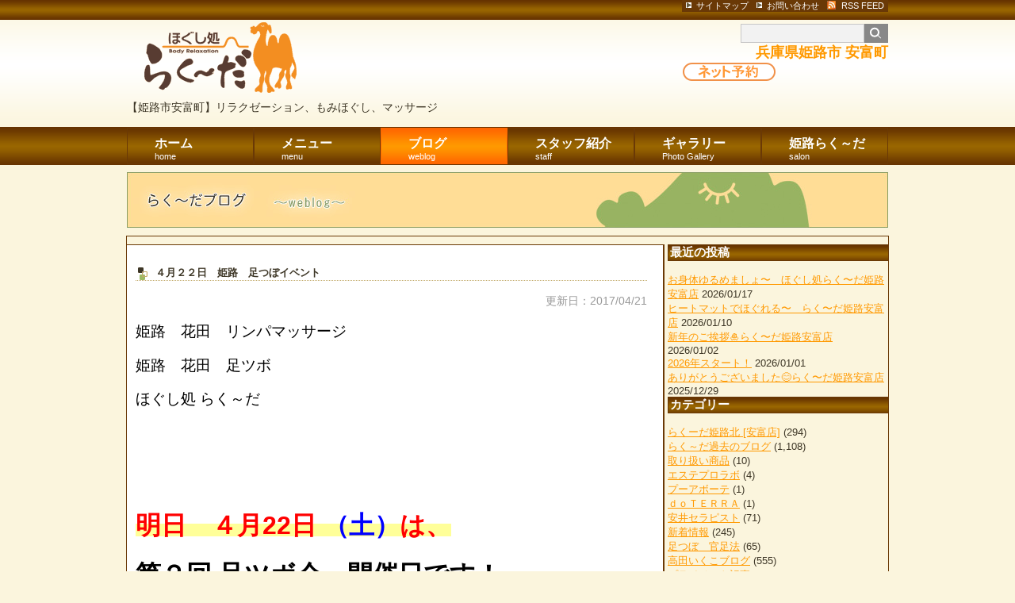

--- FILE ---
content_type: text/html; charset=UTF-8
request_url: https://www.rirakuda.com/blog/%EF%BC%94%E6%9C%88%EF%BC%92%EF%BC%92%E6%97%A5%E3%80%80%E5%A7%AB%E8%B7%AF%E3%80%80%E8%B6%B3%E3%81%A4%E3%81%BC%E3%82%A4%E3%83%99%E3%83%B3%E3%83%88/
body_size: 10156
content:
<!DOCTYPE html PUBLIC "-//W3C//DTD XHTML 1.0 Transitional//EN" "http://www.w3.org/TR/xhtml1/DTD/xhtml1-transitional.dtd">
<html xmlns="http://www.w3.org/1999/xhtml" xmlns:og="http://ogp.me/ns#" xmlns:fb="http://www.facebook.com/2008/fbml">
<head>
<meta http-equiv="Content-Type" content="text/html; charset=ほぐし処　'らくーだ'" />
<meta property="og:title" content="４月２２日　姫路　足つぼイベント" />
<meta property="og:site_name" content="ほぐし処　'らくーだ'" />
<meta property="og:type" content="article" />
<meta property="og:url" content="https://www.rirakuda.com/blog/%ef%bc%94%e6%9c%88%ef%bc%92%ef%bc%92%e6%97%a5%e3%80%80%e5%a7%ab%e8%b7%af%e3%80%80%e8%b6%b3%e3%81%a4%e3%81%bc%e3%82%a4%e3%83%99%e3%83%b3%e3%83%88/" />
<meta property="og:image" content="https://www.rirakuda.com/wp-content/uploads/2017/03/IMG_1410-180x180.jpg" />
<meta property="og:description" content="姫路　花田　リンパマッサージ 姫路　花田　足ツボ ほぐし処 らく～だ　 &nbsp; &nbsp; &#038;nbsp&hellip;" />
<meta property="article:published_time" content="2017-04-21T07:58:10+00:00" />
<meta property="article:modified_time" content="2018-06-06T05:31:45+00:00" />
<meta property="og:image" content="https://www.rirakuda.com/wp-content/uploads/2017/03/IMG_1410.jpg" />
<meta property="og:image:width" content="480" />
<meta property="og:image:height" content="640" />
<meta property="og:locale" content="ja_JP" />
<meta name="description" content="姫路　花田　リンパマッサージ 姫路　花田　足ツボ ほぐし処 らく～だ 明日　４月22日 （土）は、 第２回 足ツボ会　開催日です！ 今回は、２回目という事で、予約受付が残りわずかとなりました!! が、まだ空きがございますので、少しでも気になられましたら即お電話くださいませ！！ 通常のコースもご予約可能です！" />
<meta name="twitter:card" content="summary_large_image" />
<meta name="twitter:image" content="https://www.rirakuda.com/wp-content/uploads/2017/03/IMG_1410.jpg?w=640" />
<title>４月２２日　姫路　足つぼイベント | らく～だ過去のブログ | blog_title%</title>
<link rel="dns-prefetch" href="//s0.wp.com" />
<link rel="dns-prefetch" href="//s.w.org" />
<link rel="dns-prefetch" href="//jetpack.wordpress.com" />
<link rel="dns-prefetch" href="//s1.wp.com" />
<link rel="dns-prefetch" href="//s2.wp.com" />
<link rel="dns-prefetch" href="//public-api.wordpress.com" />
<link rel="dns-prefetch" href="//0.gravatar.com" />
<link rel="dns-prefetch" href="//1.gravatar.com" />
<link rel="dns-prefetch" href="//2.gravatar.com" />
<link rel="alternate" type="application/rss+xml" title="RSS FEED" href="https://www.rirakuda.com/feed/" />
<link rel="alternate" type="application/json+oembed" href="https://www.rirakuda.com/wp-json/oembed/1.0/embed?url=https%3A%2F%2Fwww.rirakuda.com%2Fblog%2F%25ef%25bc%2594%25e6%259c%2588%25ef%25bc%2592%25ef%25bc%2592%25e6%2597%25a5%25e3%2580%2580%25e5%25a7%25ab%25e8%25b7%25af%25e3%2580%2580%25e8%25b6%25b3%25e3%2581%25a4%25e3%2581%25bc%25e3%2582%25a4%25e3%2583%2599%25e3%2583%25b3%25e3%2583%2588%2F" />
<link rel="alternate" type="text/xml+oembed" href="https://www.rirakuda.com/wp-json/oembed/1.0/embed?url=https%3A%2F%2Fwww.rirakuda.com%2Fblog%2F%25ef%25bc%2594%25e6%259c%2588%25ef%25bc%2592%25ef%25bc%2592%25e6%2597%25a5%25e3%2580%2580%25e5%25a7%25ab%25e8%25b7%25af%25e3%2580%2580%25e8%25b6%25b3%25e3%2581%25a4%25e3%2581%25bc%25e3%2582%25a4%25e3%2583%2599%25e3%2583%25b3%25e3%2583%2588%2F&#038;format=xml" />
<link rel="canonical" href="https://www.rirakuda.com/blog/４月２２日　姫路　足つぼイベント/" />
<link rel="https://api.w.org/" href="https://www.rirakuda.com/wp-json/" />
<link rel="stylesheet" type="text/css" href="https://www.rirakuda.com/wp-content/cache/head-cleaner/css/5fac99db48d94e1f37e97d18dbec4d56.css" media="all" />
<link rel="stylesheet" id="colorbox-theme1-css" href="https://www.rirakuda.com/wp-content/plugins/jquery-colorbox/themes/theme1/colorbox.css?ver=4.6.2" type="text/css" media="screen" />
<link rel="stylesheet" id="wp-block-library-css" href="https://www.rirakuda.com/wp-includes/css/dist/block-library/style.min.css?ver=5.1.19" type="text/css" media="all" />
<link rel="stylesheet" id="contact-form-7-css" href="https://www.rirakuda.com/wp-content/plugins/contact-form-7/includes/css/styles.css?ver=4.3.1" type="text/css" media="all" />
<link rel="stylesheet" id="mappress-css" href="https://www.rirakuda.com/wp-content/plugins/mappress-google-maps-for-wordpress/css/mappress.css?ver=2.43.4" type="text/css" media="all" />
<link rel="stylesheet" id="jetpack_css-css" href="https://www.rirakuda.com/wp-content/plugins/jetpack/css/jetpack.css?ver=3.8.5" type="text/css" media="all" />
<script type='text/javascript' src='https://www.rirakuda.com/wp-includes/js/jquery/jquery.js?ver=1.12.4'></script>
<script type='text/javascript' src='https://www.rirakuda.com/wp-includes/js/jquery/jquery-migrate.min.js?ver=1.4.1'></script>
<script type='text/javascript'>
/* <![CDATA[ */
var jQueryColorboxSettingsArray = {"jQueryColorboxVersion":"4.6.2","colorboxInline":"false","colorboxIframe":"false","colorboxGroupId":"","colorboxTitle":"","colorboxWidth":"false","colorboxHeight":"false","colorboxMaxWidth":"false","colorboxMaxHeight":"false","colorboxSlideshow":"false","colorboxSlideshowAuto":"false","colorboxScalePhotos":"false","colorboxPreloading":"false","colorboxOverlayClose":"false","colorboxLoop":"true","colorboxEscKey":"true","colorboxArrowKey":"true","colorboxScrolling":"true","colorboxOpacity":"0.85","colorboxTransition":"elastic","colorboxSpeed":"350","colorboxSlideshowSpeed":"2500","colorboxClose":"close","colorboxNext":"next","colorboxPrevious":"previous","colorboxSlideshowStart":"start slideshow","colorboxSlideshowStop":"stop slideshow","colorboxCurrent":"{current} of {total} images","colorboxXhrError":"This content failed to load.","colorboxImgError":"This image failed to load.","colorboxImageMaxWidth":"false","colorboxImageMaxHeight":"false","colorboxImageHeight":"false","colorboxImageWidth":"false","colorboxLinkHeight":"false","colorboxLinkWidth":"false","colorboxInitialHeight":"100","colorboxInitialWidth":"300","autoColorboxJavaScript":"","autoHideFlash":"","autoColorbox":"true","autoColorboxGalleries":"","addZoomOverlay":"","useGoogleJQuery":"","colorboxAddClassToLinks":""};
/* ]]> */
</script>
<script type='text/javascript' src='https://www.rirakuda.com/wp-content/plugins/jquery-colorbox/js/jquery.colorbox-min.js?ver=1.4.33'></script>
<script type='text/javascript' src='https://www.rirakuda.com/wp-content/plugins/jquery-colorbox/js/jquery-colorbox-wrapper-min.js?ver=4.6.2'></script>
<script type='text/javascript' src='https://www.rirakuda.com/wp-content/themes/rakuda/base.js?ver=5.1.19'></script>
<script type='text/javascript' src='https://www.rirakuda.com/wp-includes/js/wp-embed.min.js?ver=5.1.19'></script>
</head>
<body class="post-template-default single single-post postid-5377 single-format-standard">
<script>
  (function(i,s,o,g,r,a,m){i['GoogleAnalyticsObject']=r;i[r]=i[r]||function(){
  (i[r].q=i[r].q||[]).push(arguments)},i[r].l=1*new Date();a=s.createElement(o),
  m=s.getElementsByTagName(o)[0];a.async=1;a.src=g;m.parentNode.insertBefore(a,m)
  })(window,document,'script','//www.google-analytics.com/analytics.js','ga');

  ga('create', 'UA-51314228-1', 'rirakuda.com');
  ga('send', 'pageview');

</script><!-- header -->
<div id="header">
<div id="header-inner">
<div id="header-top">
<div class="fLeft">
<p><a href="https://www.rirakuda.com/"><img src="https://www.rirakuda.com/wp-content/themes/rakuda/images/logo.gif" width="235" height="100" alt="ほぐし処　&#039;らくーだ&#039;" /></a></p>
<h1>【姫路市安富町】リラクゼーション、もみほぐし、マッサージ</h1>
</div>
<div class="fRight">
<ul>
<li><a href="https://www.rirakuda.com/sitemap/" class="sitemap">サイトマップ</a></li><li><a href="https://www.rirakuda.com/contact/" class="contact">お問い合わせ</a></li><li><a href="https://www.rirakuda.com/feed/" class="rss">RSS FEED</a></li>
</ul>
<form method="get" action="https://www.rirakuda.com/" class="search-form">
<input type="text" name="s" id="s" value="" /><input type="image" src="https://www.rirakuda.com/wp-content/themes/rakuda/images/btn_serch.gif"  alt="�����{�^��" />
</form><div class="tel">兵庫県姫路市 安富町</div>
<div class="netbutton"><a href="https://line.me/R/ti/p/%40hgb0995u" target="blank"></a></div>
</div>
</div>
<div id="header-nav">
<div class="menu-main_navi-container"><ul id="menu-main_navi" class="menu"><li id="menu-item-226" class="menu-item menu-item-type-custom menu-item-object-custom menu-item-home menu-item-226"><a href="http://www.rirakuda.com/">ホーム<span>home</span></a></li>
<li id="menu-item-28" class="menu-item menu-item-type-post_type menu-item-object-page menu-item-28"><a href="https://www.rirakuda.com/menu/">メニュー<span>menu</span></a></li>
<li id="menu-item-281" class="menu-item menu-item-type-taxonomy menu-item-object-category current-post-ancestor current-menu-parent current-post-parent menu-item-281"><a href="https://www.rirakuda.com/blog/">ブログ<span>weblog</span></a></li>
<li id="menu-item-7584" class="menu-item menu-item-type-post_type menu-item-object-page menu-item-7584"><a href="https://www.rirakuda.com/salon/staff/">スタッフ紹介<span>staff</span></a></li>
<li id="menu-item-7601" class="menu-item menu-item-type-post_type menu-item-object-page menu-item-7601"><a href="https://www.rirakuda.com/gallery/">ギャラリー<span>Photo Gallery</span></a></li>
<li id="menu-item-25" class="menu-item menu-item-type-post_type menu-item-object-page menu-item-has-children menu-item-25"><a href="https://www.rirakuda.com/salon/">姫路らく～だ<span>salon</span></a>
<ul class="sub-menu">
	<li id="menu-item-207" class="menu-item menu-item-type-post_type menu-item-object-page menu-item-207"><a href="https://www.rirakuda.com/salon/protect/">個人情報保護<span>protect</span></a></li>
</ul>
</li>
</ul></div></div>
<div id="header-gra">
<img src="https://www.rirakuda.com/wp-content/themes/rakuda/images/gra_blog.jpg" width="960" height="70" alt="らくーだブログ" />
</div>
</div>
</div>
<!-- /header -->

<!--container -->
<div id="container">

<!--contents -->
<div id="contents">

<!--blog -->
<div id="blog" class="box">
<div class="box-inner">
<div class="sglbox">
<h3><span class="ttl-blog">４月２２日　姫路　足つぼイベント</span></h3>
<p class="data">更新日：2017/04/21</p>
<p><span style="color: #000000; font-size: 14pt;">姫路　花田　リンパマッサージ</span></p>
<p><span style="color: #000000; font-size: 14pt;">姫路　花田　足ツボ</span></p>
<p><span style="color: #000000; font-size: 14pt;">ほぐし処 らく～だ　</span></p>
<p>&nbsp;</p>
<p>&nbsp;</p>
<p>&nbsp;</p>
<p><span style="background-color: #ffff99;"><strong><span style="color: #000000; font-size: 24pt;"><span style="color: #0000ff;"><span style="color: #ff0000;">明日　４月22日</span> （土）<span style="color: #ff0000;">は、</span></span></span></strong></span></p>
<p><span style="color: #000000; font-size: 24pt;"><strong>第２回 足ツボ会　開催日です！</strong></span></p>
<p><span style="color: #000000; font-size: 14pt;">今回は、２回目という事で、予約受付が残りわずかとなりました!!</span></p>
<p><span style="color: #000000; font-size: 14pt;">が、まだ空きがございますので、少しでも気になられましたら即お電話くださいませ！！</span></p>
<p>&nbsp;</p>
<p>&nbsp;</p>
<p><span style="color: #000000; font-size: 14pt;">通常のコースもご予約可能です！</span></p>
<p><span style="color: #000000; font-size: 14pt;">空き状況をザックリお伝えします!!</span></p>
<p><span style="color: #000000; font-size: 14pt;">・12：50～　○</span></p>
<p><span style="color: #000000; font-size: 14pt;">・14：50～　○</span></p>
<p><span style="color: #000000; font-size: 14pt;">・17：20～　○</span></p>
<p><span style="color: #000000; font-size: 14pt;">（通常コース　全身オイルリンパコース希望の方）</span></p>
<p><span style="color: #ff0000;"><strong><span style="font-size: 14pt;">残２名　</span></strong></span></p>
<p><span style="color: #000000; font-size: 14pt;">・<del>11：50～</del>　12：40～</span></p>
<p><span style="color: #000000; font-size: 14pt;">・<del>14：20～</del>　14：50～　</span></p>
<p>&nbsp;</p>
<p><span style="color: #000000; font-size: 14pt;">以上が現在の空き状況です!!（4/21　16：00）　</span></p>
<p><span style="color: #000000; font-size: 14pt;">オイルコースご希望の方はお早目にご連絡お願い致します!!<strong><span style="color: #ff0000;">残２名様</span></strong></span></p>
<p>&nbsp;</p>
<p>&nbsp;</p>
<p><span style="color: #ff0000; font-size: 18pt;"><strong> </strong></span></p>
<p><strong><span style="color: #000000; font-size: 14pt;"> </span></strong></p>
<p>&nbsp;</p>
<p><img src="https://www.rirakuda.com/wp-content/plugins/lazy-load/images/1x1.trans.gif" data-lazy-src="https://www.rirakuda.com/wp-content/uploads/2017/03/IMG_1410-450x600.jpg" class="alignnone wp-image-5197 colorbox-5377" alt="IMG_1410" width="365" height="487" srcset="https://www.rirakuda.com/wp-content/uploads/2017/03/IMG_1410-450x600.jpg 450w, https://www.rirakuda.com/wp-content/uploads/2017/03/IMG_1410.jpg 480w" sizes="(max-width: 365px) 100vw, 365px"><noscript><img class="alignnone wp-image-5197 colorbox-5377" src="https://www.rirakuda.com/wp-content/uploads/2017/03/IMG_1410-450x600.jpg" alt="IMG_1410" width="365" height="487" srcset="https://www.rirakuda.com/wp-content/uploads/2017/03/IMG_1410-450x600.jpg 450w, https://www.rirakuda.com/wp-content/uploads/2017/03/IMG_1410.jpg 480w" sizes="(max-width: 365px) 100vw, 365px" /></noscript></p>
<p>&nbsp;</p>
<p>&nbsp;</p>
<p>&nbsp;</p>
<p>&nbsp;</p>
<p>&nbsp;</p>
<p>&nbsp;</p>
<div class='wp_social_bookmarking_light'>
            <div class="wsbl_facebook_like"><div id="fb-root"></div><fb:like href="https://www.rirakuda.com/blog/%ef%bc%94%e6%9c%88%ef%bc%92%ef%bc%92%e6%97%a5%e3%80%80%e5%a7%ab%e8%b7%af%e3%80%80%e8%b6%b3%e3%81%a4%e3%81%bc%e3%82%a4%e3%83%99%e3%83%b3%e3%83%88/" layout="button_count" action="like" width="100" share="false" show_faces="false" ></fb:like></div>
            <div class="wsbl_twitter"><a href="https://twitter.com/share" class="twitter-share-button" data-url="https://www.rirakuda.com/blog/%ef%bc%94%e6%9c%88%ef%bc%92%ef%bc%92%e6%97%a5%e3%80%80%e5%a7%ab%e8%b7%af%e3%80%80%e8%b6%b3%e3%81%a4%e3%81%bc%e3%82%a4%e3%83%99%e3%83%b3%e3%83%88/" data-text="４月２２日　姫路　足つぼイベント" data-lang="ja">Tweet</a></div>
            <div class="wsbl_google_plus_one"><g:plusone size="small" annotation="none" href="https://www.rirakuda.com/blog/%ef%bc%94%e6%9c%88%ef%bc%92%ef%bc%92%e6%97%a5%e3%80%80%e5%a7%ab%e8%b7%af%e3%80%80%e8%b6%b3%e3%81%a4%e3%81%bc%e3%82%a4%e3%83%99%e3%83%b3%e3%83%88/" ></g:plusone></div>
            <div class="wsbl_line"><a href='http://line.me/R/msg/text/?%EF%BC%94%E6%9C%88%EF%BC%92%EF%BC%92%E6%97%A5%E3%80%80%E5%A7%AB%E8%B7%AF%E3%80%80%E8%B6%B3%E3%81%A4%E3%81%BC%E3%82%A4%E3%83%99%E3%83%B3%E3%83%88%0D%0Ahttps%3A%2F%2Fwww.rirakuda.com%2Fblog%2F%25ef%25bc%2594%25e6%259c%2588%25ef%25bc%2592%25ef%25bc%2592%25e6%2597%25a5%25e3%2580%2580%25e5%25a7%25ab%25e8%25b7%25af%25e3%2580%2580%25e8%25b6%25b3%25e3%2581%25a4%25e3%2581%25bc%25e3%2582%25a4%25e3%2583%2599%25e3%2583%25b3%25e3%2583%2588%2F' title='LINEで送る' rel=nofollow class='wp_social_bookmarking_light_a' ><img src="https://www.rirakuda.com/wp-content/plugins/lazy-load/images/1x1.trans.gif" data-lazy-src="https://www.rirakuda.com/wp-content/plugins/wp-social-bookmarking-light/public/images/line88x20.png" alt="LINEで送る" title="LINEで送る" width="88" height="20" class="wp_social_bookmarking_light_img colorbox-5377"><noscript><img src='https://www.rirakuda.com/wp-content/plugins/wp-social-bookmarking-light/public/images/line88x20.png' alt='LINEで送る' title='LINEで送る' width='88' height='20' class='wp_social_bookmarking_light_img colorbox-5377' /></noscript></a></div>
    </div>
<br class='wp_social_bookmarking_light_clear' />
<div class='yarpp-related'>
<h3>関連情報</h3><ol>
<li><a href="https://www.rirakuda.com/blog/%e4%ba%88%e5%ae%9a%e3%81%8c%e3%81%84%e3%81%a3%e3%81%b1%e3%81%84/" rel="bookmark" title="予定がいっぱい!!">予定がいっぱい!! </a></li>
<li><a href="https://www.rirakuda.com/news/%e5%a3%b2%e5%88%87%e3%82%8c%e4%b8%ad/" rel="bookmark" title="売切れ中!!">売切れ中!! </a></li>
<li><a href="https://www.rirakuda.com/blog/648/" rel="bookmark" title="高田です(^o^)">高田です(^o^) </a></li>
<li><a href="https://www.rirakuda.com/blog/%e3%82%8c%e3%82%93%e3%81%93%ef%bd%9e%e3%82%93%e2%99%aa/" rel="bookmark" title="れんこ～ん♪">れんこ～ん♪ </a></li>
</ol>
</div>
</div>
</div>
</div>
<!--/blog -->

<div class="box">
<span class="fLeft">&laquo; <a href="https://www.rirakuda.com/blog/%e5%a7%ab%e8%b7%af%e3%81%ab%e3%81%af%e7%84%a1%e3%81%84%e3%81%a7%e3%81%99sabon/" rel="prev">前の記事へ</a></span>
<span class="fRight"><a href="https://www.rirakuda.com/blog/%e8%8a%b1%e7%94%b0%e3%80%80%e7%ac%ac2%e5%9b%9e%e3%80%80%e8%b6%b3%e3%81%a4%e3%81%bc%e4%bc%9a%e7%b5%82%e4%ba%86%ef%bc%81/" rel="next">次の記事へ</a> &raquo;</span>
</div>
<div>
<!-- comments.php -->
<div id="comment-area">
	
		<div id="respond" class="comment-respond">
			<h3 id="reply-title" class="comment-reply-title">コメントを残す <small><a rel="nofollow" id="cancel-comment-reply-link" href="/blog/%EF%BC%94%E6%9C%88%EF%BC%92%EF%BC%92%E6%97%A5%E3%80%80%E5%A7%AB%E8%B7%AF%E3%80%80%E8%B6%B3%E3%81%A4%E3%81%BC%E3%82%A4%E3%83%99%E3%83%B3%E3%83%88/#respond" style="display:none;">コメントをキャンセル</a></small></h3>
			<div id="commentform" class="comment-form">
				<iframe src="https://jetpack.wordpress.com/jetpack-comment/?blogid=57334121&#038;postid=5377&#038;comment_registration=0&#038;require_name_email=0&#038;stc_enabled=1&#038;stb_enabled=1&#038;show_avatars=0&#038;avatar_default=mystery&#038;greeting=%E3%82%B3%E3%83%A1%E3%83%B3%E3%83%88%E3%82%92%E6%AE%8B%E3%81%99&#038;greeting_reply=%25s+%E3%81%AB%E3%82%B3%E3%83%A1%E3%83%B3%E3%83%88%E3%81%99%E3%82%8B&#038;color_scheme=light&#038;lang=ja&#038;jetpack_version=3.8.5&#038;sig=3fa6ba629d3332c4de40b01aa2a60048fcdc0546#parent=https%3A%2F%2Fwww.rirakuda.com%2Fblog%2F%25EF%25BC%2594%25E6%259C%2588%25EF%25BC%2592%25EF%25BC%2592%25E6%2597%25A5%25E3%2580%2580%25E5%25A7%25AB%25E8%25B7%25AF%25E3%2580%2580%25E8%25B6%25B3%25E3%2581%25A4%25E3%2581%25BC%25E3%2582%25A4%25E3%2583%2599%25E3%2583%25B3%25E3%2583%2588%2F" allowtransparency="false" style="width:100%; height: 430px;border:0px;" frameBorder="0" scrolling="no" name="jetpack_remote_comment" id="jetpack_remote_comment"></iframe>
			</div>
		</div>

		
		<input type="hidden" name="comment_parent" id="comment_parent" value="" />

			
</div>
<!-- /comments.php --></div></div>
<!--/contents -->

<!--sidebar -->
<!--sidebar -->
<div id="sidebar">
		<div class="sidebarblog">		<h2 class="widgettitle">最近の投稿</h2>
		<ul>
											<li>
					<a href="https://www.rirakuda.com/news/%e3%81%8a%e8%ba%ab%e4%bd%93%e3%82%86%e3%82%8b%e3%82%81%e3%81%be%e3%81%97%e3%82%87%e3%80%9c%e3%80%80%e3%81%bb%e3%81%90%e3%81%97%e5%87%a6%e3%82%89%e3%81%8f%e3%80%9c%e3%81%a0%e5%a7%ab%e8%b7%af%e5%ae%89/">お身体ゆるめましょ〜　ほぐし処らく〜だ姫路安富店</a>
											<span class="post-date">2026/01/17</span>
									</li>
											<li>
					<a href="https://www.rirakuda.com/news/%e3%83%92%e3%83%bc%e3%83%88%e3%83%9e%e3%83%83%e3%83%88%e3%81%a7%e3%81%bb%e3%81%90%e3%82%8c%e3%82%8b%e3%80%9c%e3%80%80%e3%82%89%e3%81%8f%e3%80%9c%e3%81%a0%e5%a7%ab%e8%b7%af%e5%ae%89%e5%af%8c%e5%ba%97/">ヒートマットでほぐれる〜　らく〜だ姫路安富店</a>
											<span class="post-date">2026/01/10</span>
									</li>
											<li>
					<a href="https://www.rirakuda.com/news/%e6%96%b0%e5%b9%b4%e3%81%ae%e3%81%94%e6%8c%a8%e6%8b%b6%f0%9f%8e%8d%e3%82%89%e3%81%8f%e3%80%9c%e3%81%a0%e5%a7%ab%e8%b7%af%e5%ae%89%e5%af%8c%e5%ba%97/">新年のご挨拶&#x1f38d;らく〜だ姫路安富店</a>
											<span class="post-date">2026/01/02</span>
									</li>
											<li>
					<a href="https://www.rirakuda.com/blog/2026%e5%b9%b4%e3%82%b9%e3%82%bf%e3%83%bc%e3%83%88%ef%bc%81/">2026年スタート！</a>
											<span class="post-date">2026/01/01</span>
									</li>
											<li>
					<a href="https://www.rirakuda.com/news/%e3%81%82%e3%82%8a%e3%81%8c%e3%81%a8%e3%81%86%e3%81%94%e3%81%96%e3%81%84%e3%81%be%e3%81%97%e3%81%9f%f0%9f%98%8a%e3%82%89%e3%81%8f%e3%80%9c%e3%81%a0%e5%a7%ab%e8%b7%af%e5%ae%89%e5%af%8c%e5%ba%97/">ありがとうございました&#x1f60a;らく〜だ姫路安富店</a>
											<span class="post-date">2025/12/29</span>
									</li>
					</ul>
		</div><div class="sidebarblog"><h2 class="widgettitle">カテゴリー</h2>
		<ul>
				<li class="cat-item cat-item-38"><a href="https://www.rirakuda.com/%e3%82%89%e3%81%8f%e3%83%bc%e3%81%a0%e5%a7%ab%e8%b7%af%e5%8c%97-%e5%ae%89%e5%af%8c%e5%ba%97/" >らくーだ姫路北 [安富店]</a> (294)
</li>
	<li class="cat-item cat-item-6"><a href="https://www.rirakuda.com/blog/" >らく～だ過去のブログ</a> (1,108)
</li>
	<li class="cat-item cat-item-43"><a href="https://www.rirakuda.com/%e5%8f%96%e3%82%8a%e6%89%b1%e3%81%84%e5%95%86%e5%93%81/" >取り扱い商品</a> (10)
<ul class='children'>
	<li class="cat-item cat-item-44"><a href="https://www.rirakuda.com/%e5%8f%96%e3%82%8a%e6%89%b1%e3%81%84%e5%95%86%e5%93%81/%e3%82%a8%e3%82%b9%e3%83%86%e3%83%97%e3%83%ad%e3%83%a9%e3%83%9c/" >エステプロラボ</a> (4)
</li>
	<li class="cat-item cat-item-45"><a href="https://www.rirakuda.com/%e5%8f%96%e3%82%8a%e6%89%b1%e3%81%84%e5%95%86%e5%93%81/%e3%83%97%e3%83%bc%e3%82%a2%e3%83%9c%e3%83%bc%e3%83%86/" >プーアボーテ</a> (1)
</li>
	<li class="cat-item cat-item-46"><a href="https://www.rirakuda.com/%e5%8f%96%e3%82%8a%e6%89%b1%e3%81%84%e5%95%86%e5%93%81/%ef%bd%84%ef%bd%8f%ef%bd%94%ef%bd%85%ef%bd%92%ef%bd%92%ef%bd%81/" >ｄｏＴＥＲＲＡ</a> (1)
</li>
</ul>
</li>
	<li class="cat-item cat-item-42"><a href="https://www.rirakuda.com/%e5%ae%89%e4%ba%95%e3%82%bb%e3%83%a9%e3%83%94%e3%82%b9%e3%83%88/" >安井セラピスト</a> (71)
</li>
	<li class="cat-item cat-item-4"><a href="https://www.rirakuda.com/news/" >新着情報</a> (245)
</li>
	<li class="cat-item cat-item-41"><a href="https://www.rirakuda.com/%e8%b6%b3%e3%81%a4%e3%81%bc%e3%80%80%e5%ae%98%e8%b6%b3%e6%b3%95/" >足つぼ　官足法</a> (65)
</li>
	<li class="cat-item cat-item-18"><a href="https://www.rirakuda.com/takatablog/" >高田いくこブログ</a> (555)
<ul class='children'>
	<li class="cat-item cat-item-40"><a href="https://www.rirakuda.com/takatablog/%e3%83%97%e3%83%a9%e3%82%a4%e3%83%99%e3%83%bc%e3%83%88%e8%a8%98%e4%ba%8b/" >プライベート記事</a> (17)
</li>
</ul>
</li>
		</ul>
			</div><div class="sidebarblog"><h2 class="widgettitle">最近のコメント</h2>
<ul id="recentcomments"><li class="recentcomments"><a href="https://www.rirakuda.com/blog/%e3%82%aa%e3%82%a4%e3%83%ab%e3%83%aa%e3%83%b3%e3%83%91%e3%82%b3%e3%83%bc%e3%82%b9%e2%99%aa/#comment-9615">オイルリンパコース♪</a> に <span class="comment-author-link"><a href='http://www.shuttleworthlaw.com/lawupdates/3ecd85-toms-shoes-norge.html' rel='external nofollow' class='url'>Toms Sko nettbutikk</a></span> より</li><li class="recentcomments"><a href="https://www.rirakuda.com/blog/%e3%82%aa%e3%82%a4%e3%83%ab%e3%83%aa%e3%83%b3%e3%83%91%e3%82%b3%e3%83%bc%e3%82%b9%e2%99%aa/#comment-9614">オイルリンパコース♪</a> に <span class="comment-author-link"><a href='http://RiversideBelleChasse.com/images/778693-toms-dame.html' rel='external nofollow' class='url'>jordan 13 retro Low Bred</a></span> より</li><li class="recentcomments"><a href="https://www.rirakuda.com/blog/%e4%b9%85%e3%81%97%e3%81%b6%e3%82%8a%e3%81%ab%e2%99%aa/#comment-9612">久しぶりに…♪</a> に <span class="comment-author-link"><a href='http://emmylou.net/sburke.html' rel='external nofollow' class='url'>jordan retro 11 72-10</a></span> より</li><li class="recentcomments"><a href="https://www.rirakuda.com/blog/%e4%b9%85%e3%81%97%e3%81%b6%e3%82%8a%e3%81%ab%e2%99%aa/#comment-9610">久しぶりに…♪</a> に <span class="comment-author-link"><a href='http://smfac.org.mx/empresas/' rel='external nofollow' class='url'>jordan 11 72-10</a></span> より</li><li class="recentcomments"><a href="https://www.rirakuda.com/blog/%e6%b7%a1%e8%b7%af%e2%9c%bf%e8%8a%b1%e3%81%95%e3%81%98%e3%81%8d/#comment-9606">淡路✿花さじき</a> に <span class="comment-author-link"><a href='http://ormanstressrelief.com/welcome/disclaimer' rel='external nofollow' class='url'>jordan 72-10 11</a></span> より</li></ul></div><ul id="bnr">
<li><img src="https://www.rirakuda.com/wp-content/uploads/2019/06/LINEQR.png" /></li>
</ul>
<p>上記のQRコードを読み取るか、ラインID「＠hgb0995u」を友達登録してください。</p>
<p>営業日、キャンセル空きなどはLINE＠でお知らせします。</p>
<ul id="bnr">
<li></li>
</ul>
<ul id="bnr">
<li><a href="https://www.rirakuda.com/blog/"><img src="https://www.rirakuda.com/wp-content/themes/rakuda/images/side-bnr008.jpg" width="275" height="70" alt="らくーだブログ" /></a></li>
</ul>
<!-- ranking -->
<div class="ranking">
<dl class="r1">
</dl>
<dl class="r2">
</dl>
<dl class="r3">
</dl>
</div>
<!-- /ranking -->

<!--info -->
<h2 class="sh2">店舗インフォメーション</h2>
<p><img src="https://www.rirakuda.com/wp-content/themes/rakuda/images/logo.gif" width="235" height="100" alt="らくーだ" /></p>
<p>住所：姫路市安富町植木野７３８－３(ショップたかた向い)</p>
<p>電話：080-1462-7538</p>
<p>営業日が限定されています。【完全予約制】</p>
<p>リラクゼーションサロン　らく～だ安富店<br />
男・女とも大歓迎！</p>
<p><a href="http://www.rirakuda.com/wp-content/uploads/2018/07/yasutomi_map.gif"><img src="http://www.rirakuda.com/wp-content/uploads/2018/07/yasutomi_map.gif" width="275px" height="232px"></a></p>
<!--/info -->
<div class="sidebarfacebook">		<div id="fb-root"></div>
		<div class="fb-page" data-href="https://www.facebook.com/himeji.rakuda" data-height="432" data-hide-cover="false" data-show-facepile="true" data-show-posts="false">
		<div class="fb-xfbml-parse-ignore"><blockquote cite="https://www.facebook.com/himeji.rakuda"><a href="https://www.facebook.com/himeji.rakuda"></a></blockquote></div>
		</div>
		<script>(function(d, s, id) { var js, fjs = d.getElementsByTagName(s)[0]; if (d.getElementById(id)) return; js = d.createElement(s); js.id = id; js.src = '//connect.facebook.net/en_US/sdk.js#xfbml=1&appId=249643311490&version=v2.3'; fjs.parentNode.insertBefore(js, fjs); }(document, 'script', 'facebook-jssdk'));</script>
		</div></div><!--/sidebar -->

</div>
<!--/container -->

<!-- footer -->
<div id="footer">
<div id="footer_nav">
<div class="menu-sitemap-container"><ul id="menu-sitemap" class="menu"><li id="menu-item-388" class="menu-item menu-item-type-custom menu-item-object-custom menu-item-home menu-item-388"><a href="http://www.rirakuda.com/">ホーム</a></li>
<li id="menu-item-404" class="menu-item menu-item-type-taxonomy menu-item-object-category menu-item-404"><a href="https://www.rirakuda.com/news/">新着情報</a></li>
<li id="menu-item-399" class="menu-item menu-item-type-taxonomy menu-item-object-category current-post-ancestor current-menu-parent current-post-parent menu-item-has-children menu-item-399"><a href="https://www.rirakuda.com/blog/">らく～だ過去のブログ</a>
<ul class="sub-menu">
	<li id="menu-item-402" class="menu-item menu-item-type-taxonomy menu-item-object-category current-post-ancestor current-menu-parent current-post-parent menu-item-402"><a href="https://www.rirakuda.com/takatablog/">高田いくこブログ</a></li>
</ul>
</li>
<li id="menu-item-398" class="menu-item menu-item-type-post_type menu-item-object-page menu-item-398"><a href="https://www.rirakuda.com/menu/">メニュー</a></li>
<li id="menu-item-393" class="menu-item menu-item-type-post_type menu-item-object-page menu-item-has-children menu-item-393"><a href="https://www.rirakuda.com/salon/">サロン情報</a>
<ul class="sub-menu">
	<li id="menu-item-395" class="menu-item menu-item-type-post_type menu-item-object-page menu-item-395"><a href="https://www.rirakuda.com/salon/staff/">スタッフ紹介</a></li>
	<li id="menu-item-7604" class="menu-item menu-item-type-post_type menu-item-object-page menu-item-7604"><a href="https://www.rirakuda.com/gallery/">Photo Gallery</a></li>
	<li id="menu-item-396" class="menu-item menu-item-type-post_type menu-item-object-page menu-item-396"><a href="https://www.rirakuda.com/salon/access/">アクセスマップ</a></li>
	<li id="menu-item-397" class="menu-item menu-item-type-post_type menu-item-object-page menu-item-397"><a href="https://www.rirakuda.com/salon/job/">求人情報</a></li>
	<li id="menu-item-394" class="menu-item menu-item-type-post_type menu-item-object-page menu-item-394"><a href="https://www.rirakuda.com/salon/protect/">個人情報保護方針</a></li>
</ul>
</li>
<li id="menu-item-391" class="menu-item menu-item-type-post_type menu-item-object-page current-post-parent menu-item-391"><a href="https://www.rirakuda.com/qa/">よくあるご質問</a></li>
<li id="menu-item-392" class="menu-item menu-item-type-post_type menu-item-object-page menu-item-392"><a href="https://www.rirakuda.com/sitemap/">サイトマップ</a></li>
</ul></div></div>
<p>COPYRIGHT &copy; 2012 ほぐし処　&#039;らくーだ&#039; AllRIGHTS RESERVED</p>
</div>
<script type="text/javascript">

  var _gaq = _gaq || [];
  _gaq.push(['_setAccount', 'UA-40236272-1']);
  _gaq.push(['_trackPageview']);

  (function() {
    var ga = document.createElement('script'); ga.type = 'text/javascript'; ga.async = true;
    ga.src = ('https:' == document.location.protocol ? 'https://ssl' : 'http://www') + '.google-analytics.com/ga.js';
    var s = document.getElementsByTagName('script')[0]; s.parentNode.insertBefore(ga, s);
  })();

</script>
<!-- /footer -->

<script type="text/javascript" src="https://www.rirakuda.com/wp-content/cache/head-cleaner/js/358066949ca068d8c8bc361e4ef4ed18.js"></script>
	<div style="display:none">
	</div>

<!-- BEGIN: WP Social Bookmarking Light FOOTER -->
    <script>!function(d,s,id){var js,fjs=d.getElementsByTagName(s)[0],p=/^http:/.test(d.location)?'http':'https';if(!d.getElementById(id)){js=d.createElement(s);js.id=id;js.src=p+'://platform.twitter.com/widgets.js';fjs.parentNode.insertBefore(js,fjs);}}(document, 'script', 'twitter-wjs');</script>

    <script src="https://apis.google.com/js/platform.js" async defer>
        {lang: "ja"}
    </script>

<!-- END: WP Social Bookmarking Light FOOTER -->
<link rel='stylesheet' id='yarppRelatedCss-css'  href='https://www.rirakuda.com/wp-content/plugins/yet-another-related-posts-plugin/style/related.css?ver=5.1.19' type='text/css' media='all' />
<!-- Inline jetpack_facebook_likebox -->
<style id='jetpack_facebook_likebox-inline-css' type='text/css'>
.widget_facebook_likebox {
	overflow: hidden;
}

</style>
<script type='text/javascript' src='https://www.rirakuda.com/wp-content/plugins/contact-form-7/includes/js/jquery.form.min.js?ver=3.51.0-2014.06.20'></script>
<script type='text/javascript'>
/* <![CDATA[ */
var _wpcf7 = {"loaderUrl":"https:\/\/www.rirakuda.com\/wp-content\/plugins\/contact-form-7\/images\/ajax-loader.gif","recaptchaEmpty":"\u3042\u306a\u305f\u304c\u30ed\u30dc\u30c3\u30c8\u3067\u306f\u306a\u3044\u3053\u3068\u3092\u8a3c\u660e\u3057\u3066\u304f\u3060\u3055\u3044\u3002","sending":"\u9001\u4fe1\u4e2d ..."};
/* ]]> */
</script>
<script type='text/javascript' src='https://www.rirakuda.com/wp-content/plugins/contact-form-7/includes/js/scripts.js?ver=4.3.1'></script>
<script type='text/javascript' src='https://s0.wp.com/wp-content/js/devicepx-jetpack.js?ver=202604'></script>
<script type='text/javascript' src='https://www.rirakuda.com/wp-content/plugins/lazy-load/js/jquery.sonar.min.js?ver=0.6.1'></script>
<script type='text/javascript' src='https://www.rirakuda.com/wp-content/plugins/lazy-load/js/lazy-load.js?ver=0.6.1'></script>

		<!--[if IE]>
		<script type="text/javascript">
		if ( 0 === window.location.hash.indexOf( '#comment-' ) ) {
			// window.location.reload() doesn't respect the Hash in IE
			window.location.hash = window.location.hash;
		}
		</script>
		<![endif]-->
		<script type="text/javascript">
			var comm_par_el = document.getElementById( 'comment_parent' ),
			    comm_par = (comm_par_el && comm_par_el.value) ? comm_par_el.value : '',
			    frame = document.getElementById( 'jetpack_remote_comment' ),
			    tellFrameNewParent;

			tellFrameNewParent = function() {
				if ( comm_par ) {
					frame.src = "https://jetpack.wordpress.com/jetpack-comment/?blogid=57334121&postid=5377&comment_registration=0&require_name_email=0&stc_enabled=1&stb_enabled=1&show_avatars=0&avatar_default=mystery&greeting=%E3%82%B3%E3%83%A1%E3%83%B3%E3%83%88%E3%82%92%E6%AE%8B%E3%81%99&greeting_reply=%25s+%E3%81%AB%E3%82%B3%E3%83%A1%E3%83%B3%E3%83%88%E3%81%99%E3%82%8B&color_scheme=light&lang=ja&jetpack_version=3.8.5&sig=3fa6ba629d3332c4de40b01aa2a60048fcdc0546#parent=https%3A%2F%2Fwww.rirakuda.com%2Fblog%2F%25EF%25BC%2594%25E6%259C%2588%25EF%25BC%2592%25EF%25BC%2592%25E6%2597%25A5%25E3%2580%2580%25E5%25A7%25AB%25E8%25B7%25AF%25E3%2580%2580%25E8%25B6%25B3%25E3%2581%25A4%25E3%2581%25BC%25E3%2582%25A4%25E3%2583%2599%25E3%2583%25B3%25E3%2583%2588%2F" + '&replytocom=' + parseInt( comm_par, 10 ).toString();
				} else {
					frame.src = "https://jetpack.wordpress.com/jetpack-comment/?blogid=57334121&postid=5377&comment_registration=0&require_name_email=0&stc_enabled=1&stb_enabled=1&show_avatars=0&avatar_default=mystery&greeting=%E3%82%B3%E3%83%A1%E3%83%B3%E3%83%88%E3%82%92%E6%AE%8B%E3%81%99&greeting_reply=%25s+%E3%81%AB%E3%82%B3%E3%83%A1%E3%83%B3%E3%83%88%E3%81%99%E3%82%8B&color_scheme=light&lang=ja&jetpack_version=3.8.5&sig=3fa6ba629d3332c4de40b01aa2a60048fcdc0546#parent=https%3A%2F%2Fwww.rirakuda.com%2Fblog%2F%25EF%25BC%2594%25E6%259C%2588%25EF%25BC%2592%25EF%25BC%2592%25E6%2597%25A5%25E3%2580%2580%25E5%25A7%25AB%25E8%25B7%25AF%25E3%2580%2580%25E8%25B6%25B3%25E3%2581%25A4%25E3%2581%25BC%25E3%2582%25A4%25E3%2583%2599%25E3%2583%25B3%25E3%2583%2588%2F";
				}
			};

	
			if ( 'undefined' !== typeof addComment ) {
				addComment._Jetpack_moveForm = addComment.moveForm;

				addComment.moveForm = function( commId, parentId, respondId, postId ) {
					var returnValue = addComment._Jetpack_moveForm( commId, parentId, respondId, postId ), cancelClick, cancel;

					if ( false === returnValue ) {
						cancel = document.getElementById( 'cancel-comment-reply-link' );
						cancelClick = cancel.onclick;
						cancel.onclick = function() {
							var cancelReturn = cancelClick.call( this );
							if ( false !== cancelReturn ) {
								return cancelReturn;
							}

							if ( !comm_par ) {
								return cancelReturn;
							}

							comm_par = 0;

							tellFrameNewParent();

							return cancelReturn;
						};
					}

					if ( comm_par == parentId ) {
						return returnValue;
					}

					comm_par = parentId;

					tellFrameNewParent();

					return returnValue;
				};
			}

	
			if ( window.postMessage ) {
				if ( document.addEventListener ) {
					window.addEventListener( 'message', function( event ) {
						if ( "https:\/\/jetpack.wordpress.com" !== event.origin ) {
							return;
						}

						jQuery( frame ).height( event.data );
					} );
				} else if ( document.attachEvent ) {
					window.attachEvent( 'message', function( event ) {
						if ( "https:\/\/jetpack.wordpress.com" !== event.origin ) {
							return;
						}

						jQuery( frame ).height( event.data );
					} );
				}
			}
		</script>

	<script type='text/javascript' src='https://stats.wp.com/e-202604.js' async defer></script>
<script type='text/javascript'>
	_stq = window._stq || [];
	_stq.push([ 'view', {v:'ext',j:'1:3.8.5',blog:'57334121',post:'5377',tz:'9',srv:'www.rirakuda.com'} ]);
	_stq.push([ 'clickTrackerInit', '57334121', '5377' ]);
</script>
</body>
</html>

--- FILE ---
content_type: text/html; charset=utf-8
request_url: https://accounts.google.com/o/oauth2/postmessageRelay?parent=https%3A%2F%2Fwww.rirakuda.com&jsh=m%3B%2F_%2Fscs%2Fabc-static%2F_%2Fjs%2Fk%3Dgapi.lb.en.2kN9-TZiXrM.O%2Fd%3D1%2Frs%3DAHpOoo_B4hu0FeWRuWHfxnZ3V0WubwN7Qw%2Fm%3D__features__
body_size: 162
content:
<!DOCTYPE html><html><head><title></title><meta http-equiv="content-type" content="text/html; charset=utf-8"><meta http-equiv="X-UA-Compatible" content="IE=edge"><meta name="viewport" content="width=device-width, initial-scale=1, minimum-scale=1, maximum-scale=1, user-scalable=0"><script src='https://ssl.gstatic.com/accounts/o/2580342461-postmessagerelay.js' nonce="p82Mjed3G_C6gz3nnDkxZQ"></script></head><body><script type="text/javascript" src="https://apis.google.com/js/rpc:shindig_random.js?onload=init" nonce="p82Mjed3G_C6gz3nnDkxZQ"></script></body></html>

--- FILE ---
content_type: text/css
request_url: https://www.rirakuda.com/wp-content/cache/head-cleaner/css/5fac99db48d94e1f37e97d18dbec4d56.css
body_size: 3536
content:
body,div,dl,dt,dd,ul,ol,li,h1,h2,h3,h4,h5,h6,form,input,p,blockquote,th,td{margin:0;padding:0}img{border:0}body{background-color:#fbf5dd;font-size:62.5%;font-family:" メイリオ",Meiryo,Osaka," ヒラギノ角ゴ Pro W3","Hiragino Kaku Gothic Pro"," ＭＳ Ｐゴシック","MS PGothic",sans-serif;color:#3d3626}p{font-size:1.2em}a{color:#f90;outline:none}a:hover{text-decoration:none}ul,ol{list-style:none}.fLeft{float:left}.fRight{float:right;text-align:right}.fRight
p{font-size:14px}table{width:100%;margin-top:12px;border:none;border-collapse:collapse;border-spacing:0;line-height:1.5}th{width:20%;padding:10px;border-bottom:1px dotted #c2aa6a;text-align:left;vertical-align:middle;white-space:nowrap}td{width:80%;padding:10px;border-bottom:1px dotted #c2aa6a;text-align:left;vertical-align:middle;white-space:nowrap}#main{background:url(https://www.rirakuda.com/wp-content/themes/rakuda/images/main.jpg) no-repeat center top}#header{width:100%;background:url(https://www.rirakuda.com/wp-content/themes/rakuda/images/bg_header.gif) repeat-x left top;margin-bottom:10px}#header-inner{width:960px;margin:0
auto}#header-top{font-size:1.1em;height:161px}#header-top
p{padding-top:24px}#header-top
h1{color:#3d3626;padding-top:3px;font-size:14px;font-weight:normal}#header-top
ul{text-align:right}#header-top ul
li{display:inline}#header-top ul li
a{padding:3px
5px 2px;color:#fff;text-decoration:none}#header-top ul a:hover{text-decoration:underline}#header-top ul
a.sitemap{padding-left:18px;background:#6a3906 url(https://www.rirakuda.com/wp-content/themes/rakuda/images/icon_arr_white.gif) no-repeat 5px center}#header-top ul
a.rss{padding-left:23px;background:#6a3906 url(https://www.rirakuda.com/wp-content/themes/rakuda/images/icon_rss.gif) no-repeat 5px center}#header-top ul
a.contact{padding-left:18px;background:#6a3906 url(https://www.rirakuda.com/wp-content/themes/rakuda/images/icon_arr_white.gif) no-repeat 5px center}#header-top .fRight
div.tel{font-weight:bold;font-size:large;color:#f90}.breadcrumbs{width:960px;margin:0
auto;text-align:left;font-size:small}.sidebarblog{font-size:small}.sidebarfacebook{margin-top:10px;margin-bottom:10px}#header-nav{clear:both}#header-nav ul#menu-nav{height:46px;background:url(https://www.rirakuda.com/wp-content/themes/rakuda/images/bg_nav.gif) no-repeat left top}#header-nav ul li.menu-item
a{display:block;width:125px;height:34px;line-height:1em;background:url(https://www.rirakuda.com/wp-content/themes/rakuda/images/bg_nav_btn.png) no-repeat left top;padding-top:12px;padding-left:35px;color:#fff;font-size:12pt;font-weight:bold;text-decoration:none;text-align:left}#header-nav ul li.menu-item a
span{display:block;font-size:11px;color:#fff;font-weight:normal}#header-nav ul li.menu-item a:hover,
#header-nav ul li.current-menu-item a,
#header-nav ul li.current-menu-parent a,
#header-nav ul li.current-post-ancestor
a{background:url(https://www.rirakuda.com/wp-content/themes/rakuda/images/bg_nav_btn.png) no-repeat left -46px;color:#fff}#header-nav ul li.menu-item a:hover span,
#header-nav ul li.current-menu-item a span,
#header-nav ul li.current-menu-parent a span,
#header-nav ul li.current-post-ancestor a
span{display:block;font-size:11px;color:#fff;font-weight:normal}#header-nav ul
li{position:relative;z-index:1;float:left}#header-nav ul li ul.sub-menu{display:none;position:absolute;top:46px;left:0}#header-nav ul li:hover ul.sub-menu{display:block}#header-nav ul li ul.sub-menu
li{float:none}#header-nav ul li ul.sub-menu li
a{width:125px;padding-left:35px;background:url(https://www.rirakuda.com/wp-content/themes/rakuda/images/bg_nav_sub_btn.png) no-repeat left top;color:#fff;text-align:left}#header-nav ul li ul.sub-menu li a
span{color:#fff}#header-nav ul li ul.sub-menu li a:hover,
#header-nav ul li ul.sub-menu li.current-menu-item a,
#header-nav ul li ul.sub-menu li.current-menu-parent
a{background:url(https://www.rirakuda.com/wp-content/themes/rakuda/images/bg_nav_sub_btn_on.png) no-repeat left top;color:#fff}#header-nav ul li ul.sub-menu li a:hover span,
#header-nav ul li ul.sub-menu li.current-menu-item a span,
#header-nav ul li ul.sub-menu li.current-menu-parent a
span{color:#fff}#main-img{height:378px;overflow:hidden}#header-gra{clear:both}#header-gra
img{margin-top:10px}.search-form{padding-top:15px}.search-form
input{vertical-align:middle}.search-form
#s{width:150px;height:18px;line-height:18px;padding:2px;background:#f2f2f2;border:1px
solid #c7c7c7;font-size:1.1em}.search-results .box
h3{margin:20px;padding:5px;background:#696;color:#fff;font-weight:bold}.search-results .box
ul{margin:0
30px 20px}.search-results .box ul
li{margin-top:8px;padding-left:12px;background:url(https://www.rirakuda.com/wp-content/themes/rakuda/images/icon_arr_black2.gif) no-repeat left center}.search-results .box ul li
span{padding-left:10px;color:#999;font-size:0.8em}.search-no-results .box
h3{margin:100px
30px 20px;padding-bottom:10px;border-bottom:1px solid #CCC;font-size:2.0em;text-align:center}.search-no-results .box h3
span{color:#c03}.search-no-results .box
p{margin:0
30px}.search-no-results .box
form{margin:0
30px 100px}#container{width:960px;overflow:hidden;margin:10px
auto 0 auto;padding-top:10px;badckground-color:#fff;border-right:solid 1px #6a3906;border-left:solid 1px #6a3906;border-top:solid 1px #6a3906}#contents{float:left;width:670px;margin-bottom:15px;font-size:1.2em;line-height:1.5;padding-right:7px;border-right:1px solid #6a3906}.box{margin-bottom:15px;padding:12px
13px}.p{padding:12px
13px}.box:after{display:block;clear:both;height:0;content:""}.section-header{position:relative}.section-header
h2{margin-top:10px;margin-bottom:15px;padding-left:5px;font-size:15px;color:#fff;background:url(https://www.rirakuda.com/wp-content/themes/rakuda/images/ttl_h2_back.gif) repeat-x;border:1px
solid #6a3906;clear:both}.first
h2{margin-top:0px;margin-bottom:15px;padding-left:5px;font-size:15px;color:#fff;background:url(https://www.rirakuda.com/wp-content/themes/rakuda/images/ttl_h2_back.gif) repeat-x;border:1px
solid #6a3906;clear:both}.section-header
p{position:absolute;top:5px;right:5px}.section-header p
a{padding-left:15px;background:url(https://www.rirakuda.com/wp-content/themes/rakuda/images/icon_arr_black.gif) no-repeat left center;font-size:90%}.bnr{clear:both}.lbnr{float:left;width:330px}.rbnr{float:right;width:330px}.center{margin-left:15px}.wpcf7-form input,
.wpcf7-form
textarea{font-size:1em}.wpcf7-form .wpcf7-submit{width:150px}#map{margin-top:20px !important;border:1px
solid #999}.pick-up{float:left;width:302px}.clear{clear:left}.pick-up:first-child{margin-right:10px}.pick-up
h2{margin-bottom:10px;padding-bottom:10px;border-bottom:1px solid #3d3626;font-size:15px;clear:both}.pick-up h2.pick-info{background:url(https://www.rirakuda.com/wp-content/themes/rakuda/images/pick_info.gif) no-repeat}.pick-up h2.pick-campaign{background:url(https://www.rirakuda.com/wp-content/themes/rakuda/images/pick_campaign.gif) no-repeat}.pick-up h2
img{float:none !important}.pick-up
img{float:left;margin-right:15px}.pick-up .pick-inner{padding-left:125px}.pick-up .pick-inner
span{display:block;padding-bottom:5px;color:#999;text-align:right}.pick-blog
h2{border-bottom:1px solid #3d3626}.pick-blog h2
img{float:none !important}.pick-blog
img{float:left;margin-right:15px}.pick-blog .pick-inner{padding-left:125px}.pick-blog .pick-inner
span{display:block;padding-bottom:5px;color:#999;text-align:right}#news{clear:both;background-color:#fff;border:solid 1px #6a3906;margin-left:10px}#news .section-header
h2{margin-top:5px}#news
dl{padding:0
15px}#news
dt{float:left;clear:both;width:95px;padding-top:5px}#news
dd{float:left;width:520px;padding-top:5px;padding-left:75px}#news
dd.info{background:url(https://www.rirakuda.com/wp-content/themes/rakuda/images/icon_info.gif) no-repeat 0 8px}#news
dd.campaign{background:url(https://www.rirakuda.com/wp-content/themes/rakuda/images/icon_campaign.gif) no-repeat 0 8px}#news dd
a.photo{padding-right:28px;background:url(https://www.rirakuda.com/wp-content/themes/rakuda/images/icon_camera.gif) no-repeat right center}#blog{clear:both}.blogbox{border:solid 1px #6a3906;background-color:#fff;padding-right:20px;padding-left:20px;margin-top:-12px;margin-left:-3px;margin-bottom:20px}.sglbox{border:solid 1px #6a3906;background-color:#fff;margin-bottom:20px;padding-right:20px;padding-left:20px;margin-top:-12px;margin-left:-23px;margin-right:-20px}#blog
h3{margin-top:25px;margin-bottom:15px;padding-left:25px;border-bottom:1px dotted #c2aa6a;background:url(https://www.rirakuda.com/wp-content/themes/rakuda/images/icon_h3.gif) no-repeat left 2px;font-weight:bold;font-size:1.1em;clear:both}#blog
.date{float:right;clear:both}.box-inner{margin:0px
0px 10px}.box-inner
h2{margin-top:10px;margin-bottom:15px;padding-left:5px;font-size:15px;color:#fff;background:url(https://www.rirakuda.com/wp-content/themes/rakuda/images/ttl_h2_back.gif) repeat-x;border:1px
solid #6a3906;clear:both}.box-inner
h3{margin-top:25px;margin-bottom:15px;padding-left:25px;border-bottom:1px dotted #c2aa6a;background:url(https://www.rirakuda.com/wp-content/themes/rakuda/images/icon_h3.gif) no-repeat left 2px;font-weight:bold;font-size:1.1em;clear:both}.box-inner h3 .ttl-info{display:block;padding-right:55px;background:url(https://www.rirakuda.com/wp-content/themes/rakuda/images/icon_info.gif) no-repeat right bottom}.box-inner
.data{color:#999;text-align:right}.box-inner
p{padding-bottom:1em}.ul_1
ul{clear:both;padding-top:10px;padding-bottom:5px}.ul_1 ul
li{font-size:1.2em;margin-bottom:5px;margin-left:20px;list-style-image:url(https://www.rirakuda.com/wp-content/themes/rakuda/images/icon_li.gif)}.alignleft{display:block;float:left;margin-right:15px;margin-bottom:1em}.aligncenter{display:block;margin:0
auto}.alignright{display:block;float:right;margin-left:15px;margin-bottom:1em}#news
.gallery{padding:0
7px;margin-left: -20px}#news dl.gallery-item{float:left;width:284px;margin-top:10px;margin-left:20px;padding:0}#news dt.gallery-icon{float:none;width:284px}#news dt.gallery-icon a
img{border:2px
solid #eee}#news dt.gallery-icon a:hover
img{border:2px
solid #669}#news dd.gallery-caption{float:none;width:284px;padding:6px
0 3px;border-bottom:1px dotted #999;text-align:left}.linkbox{width:110px;float:left;margin-left:10px;margin-right:10px}.sitemap-inner{padding:20px
30px}.sitemap-inner
h3{padding-left:30px;padding-bottom:10px;border-bottom:1px dotted #ccc;background:url(https://www.rirakuda.com/wp-content/themes/rakuda/images/icon_h3.gif) no-repeat left 2px;font-size:1.3em}.sitemap-inner
.menu{padding:10px
20px 0;line-height:1.8}.sitemap-inner .menu
li{margin-top:15px;padding-left:20px;background:url(https://www.rirakuda.com/wp-content/themes/rakuda/images/icon_arr_black.gif) no-repeat left 8px;font-size:1.2em}.sitemap-inner .sub-menu{padding-left:15px}.sitemap-inner .sub-menu
li{margin-top:8px;padding-left:12px;background:url(https://www.rirakuda.com/wp-content/themes/rakuda/images/icon_arr_black2.gif) no-repeat left center;font-size:0.9em}.wp-pagenavi{padding-top:10px;padding-bottom:25px}.wp-pagenavi a,.pages,.current{margin-right:4px;padding:3px
6px;border:1px
solid #ccc;background:#fff;font-weight:bold;text-decoration:none;text-align:center}.wp-pagenavi a:hover,.current{color:#fff;background:#300}#sidebar{float:right;width:275px;margin-bottom:15px;margin-right:3px}#sidebar
h2{width:275px;margin-bottom:15px;background:url(https://www.rirakuda.com/wp-content/themes/rakuda/images/sidebar_h2.gif) repeat-x;border:1px
solid #6a3906;padding-left:2px;color:#fff;font-size:15px;clear:both}.sh2{margin-top:10px}#sidebar #bnr
li{margin-bottom:5px}#sidebar
p{font-size:1.25em}.side_w1{margin-left:auto;margin-right:auto;text-aligin:center;width:220px;font-size:1.2em}#footer{clear:both;padding-top:6px;padding-bottom:6px;border-top:1px solid #9c9;background:#6a3906}#footer
p{width:960px;margin:0
auto;color:#fff;text-align:right}.st_box{overflow:hidden;margin-bottom:20px}.st_box
h3{margin-top:20px}.st_box_fa{width:230px;float:left;padding:5px}.st_box_co{width:350px;float:right;padding:5px}.st_box_to{width:350px;float:right;padding:5px}.price{margin-top:20px;margin-right:10px;margin-left:10px;padding:10px;border:solid 1px #c2aa6a;background-color:#fffdf3;clear:right}.price dl
dt{font-weight:bold;color:#8e2f2f;margin-bottom:5px}.price dl
dd{padding-left:20px;padding-bottom:5px;margin-bottom:20px;border-bottom:1px dashed #c2aa6a}.price dl
dt{font-weight:bold;color:#8e2f2f;margin-bottom:5px}.qa
dl{margin-bottom:30px}.qa dl
dt{font-size:18px;background:url(https://www.rirakuda.com/wp-content/themes/rakuda/images/icon_q.png) no-repeat;line-height:30px;padding-left:30px;border-bottom:solid 1px #7bc26a}.qa dl
dd{font-size:14px;background:url(https://www.rirakuda.com/wp-content/themes/rakuda/images/icon_a.png) no-repeat;line-height:24px;padding-left:30px;margin-top:15px;margin-left:20px;border-bottom:solid 1px #c26a87}.ranking .r1
dt{padding-left:45px;background:url(https://www.rirakuda.com/wp-content/themes/rakuda/images/rank1.jpg) no-repeat;font-size:12pt;font-weight:bold}.ranking .r2
dt{padding-left:45px;background:url(https://www.rirakuda.com/wp-content/themes/rakuda/images/rank2.jpg) no-repeat;font-size:12pt;font-weight:bold;margin-top:10px}.ranking .r3
dt{padding-left:45px;background:url(https://www.rirakuda.com/wp-content/themes/rakuda/images/rank3.jpg) no-repeat;font-size:12pt;font-weight:bold;margin-top:10px}.ranking .r4
dt{padding-left:45px;background:url(https://www.rirakuda.com/wp-content/themes/rakuda/images/rank4.jpg) no-repeat;font-size:12pt;font-weight:bold;margin-top:10px}.ranking .r5
dt{padding-left:45px;background:url(https://www.rirakuda.com/wp-content/themes/rakuda/images/rank5.jpg) no-repeat;font-size:12pt;font-weight:bold;margin-top:10px}.ranking .r1 dd , .ranking .r2 dd , .ranking .r3 dd , .ranking .r4 dd , .ranking .r5
dd{padding-left:45px;font-size:10pt}.style1{color:#f33;font-weight:bold}#comment-area{margin-right:10px;margin-left:10px}.couponbox{background-color:#fff;border:solid 1px #f93;padding:5px;margin-top:15px}.couponbox
.coupon{background-color:#f60;width:6em;padding-top:2px;padding-right:2px;padding-bottom:2px;padding-left:10px;color:#fff;font-size:0.8em}.couponbox
.couponprice{margin-top:14px;width:20%;color:#c00;font-weight:bold;font-size:1em;float:right}.couponbox
.couponttl{width:75%;margin-top:10px;margin-bottom:10px;padding-top:2px;background-image:none;color:#630;clear:left;border:solid 1px #630}.couponbox
.description{width:75%;clear:left}.netbutton
a{display:block;overflow:hidden;width:120px;height:24px;border:none;background-image:url("https://www.rirakuda.com/wp-content/themes/rakuda/images/net_off.png");text-indent:-9999px}.netbutton a:hover{background-image:url(https://www.rirakuda.com/wp-content/themes/rakuda/images/net_on.png)}#footer_nav
ul{width:960px;margin:0
auto}#footer_nav ul
li{display:inline}img.wp-smiley,img.emoji{display:inline !important;border:none !important;box-shadow:none !important;height:1em !important;width:1em !important;margin:0
.07em !important;vertical-align: -0.1em !important;background:none !important;padding:0
!important}.recentcomments
a{display:inline !important;padding:0
!important;margin:0
!important}.wp_social_bookmarking_light{border:0
!important;padding:0
!important;margin:0
!important}.wp_social_bookmarking_light
div{float:left !important;border:0
!important;padding:0
!important;margin:0
5px 0px 0 !important;height:23px !important;text-indent:0 !important}.wp_social_bookmarking_light
img{border:0
!important;padding:0;margin:0;vertical-align:top !important}.wp_social_bookmarking_light_clear{clear:both !important}.wsbl_twitter{width:100px}

--- FILE ---
content_type: application/javascript
request_url: https://www.rirakuda.com/wp-content/cache/head-cleaner/js/358066949ca068d8c8bc361e4ef4ed18.js
body_size: 1917
content:
{"@context":"https://schema.org","@graph":[{"@type":"Organization","@id":"https://www.rirakuda.com/#organization","url":"https://www.rirakuda.com/","name":"ほぐし処　&#039;らくーだ&#039;","sameAs":[]},{"@type":"WebSite","@id":"https://www.rirakuda.com/#website","url":"https://www.rirakuda.com/","name":"ほぐし処　&#039;らくーだ&#039;","publisher":{"@id":"https://www.rirakuda.com/#organization"}},{"@type":"WebPage","@id":"https://www.rirakuda.com/blog/%ef%bc%94%e6%9c%88%ef%bc%92%ef%bc%92%e6%97%a5%e3%80%80%e5%a7%ab%e8%b7%af%e3%80%80%e8%b6%b3%e3%81%a4%e3%81%bc%e3%82%a4%e3%83%99%e3%83%b3%e3%83%88/#webpage","url":"https://www.rirakuda.com/blog/%ef%bc%94%e6%9c%88%ef%bc%92%ef%bc%92%e6%97%a5%e3%80%80%e5%a7%ab%e8%b7%af%e3%80%80%e8%b6%b3%e3%81%a4%e3%81%bc%e3%82%a4%e3%83%99%e3%83%b3%e3%83%88/","inLanguage":"ja","name":"４月２２日　姫路　足つぼイベント","isPartOf":{"@id":"https://www.rirakuda.com/#website"},"breadcrumb":{"@id":"https://www.rirakuda.com/blog/%ef%bc%94%e6%9c%88%ef%bc%92%ef%bc%92%e6%97%a5%e3%80%80%e5%a7%ab%e8%b7%af%e3%80%80%e8%b6%b3%e3%81%a4%e3%81%bc%e3%82%a4%e3%83%99%e3%83%b3%e3%83%88/#breadcrumblist"},"image":{"@type":"ImageObject","@id":"https://www.rirakuda.com/blog/%ef%bc%94%e6%9c%88%ef%bc%92%ef%bc%92%e6%97%a5%e3%80%80%e5%a7%ab%e8%b7%af%e3%80%80%e8%b6%b3%e3%81%a4%e3%81%bc%e3%82%a4%e3%83%99%e3%83%b3%e3%83%88/#primaryimage","url":"https://www.rirakuda.com/wp-content/uploads/2017/03/IMG_1410.jpg","width":480,"height":640},"primaryImageOfPage":{"@id":"https://www.rirakuda.com/blog/%ef%bc%94%e6%9c%88%ef%bc%92%ef%bc%92%e6%97%a5%e3%80%80%e5%a7%ab%e8%b7%af%e3%80%80%e8%b6%b3%e3%81%a4%e3%81%bc%e3%82%a4%e3%83%99%e3%83%b3%e3%83%88/#primaryimage"},"datePublished":"2017-04-21T07:58:10+00:00","dateModified":"2018-06-06T05:31:45+00:00"},{"@type":"Article","@id":"https://www.rirakuda.com/blog/%ef%bc%94%e6%9c%88%ef%bc%92%ef%bc%92%e6%97%a5%e3%80%80%e5%a7%ab%e8%b7%af%e3%80%80%e8%b6%b3%e3%81%a4%e3%81%bc%e3%82%a4%e3%83%99%e3%83%b3%e3%83%88/#article","isPartOf":{"@id":"https://www.rirakuda.com/blog/%ef%bc%94%e6%9c%88%ef%bc%92%ef%bc%92%e6%97%a5%e3%80%80%e5%a7%ab%e8%b7%af%e3%80%80%e8%b6%b3%e3%81%a4%e3%81%bc%e3%82%a4%e3%83%99%e3%83%b3%e3%83%88/#webpage"},"author":{"@id":"https://www.rirakuda.com/author/rirakuda/#author"},"headline":"４月２２日　姫路　足つぼイベント","datePublished":"2017-04-21T07:58:10+00:00","dateModified":"2018-06-06T05:31:45+00:00","commentCount":0,"mainEntityOfPage":{"@id":"https://www.rirakuda.com/blog/%ef%bc%94%e6%9c%88%ef%bc%92%ef%bc%92%e6%97%a5%e3%80%80%e5%a7%ab%e8%b7%af%e3%80%80%e8%b6%b3%e3%81%a4%e3%81%bc%e3%82%a4%e3%83%99%e3%83%b3%e3%83%88/#webpage"},"publisher":{"@id":"https://www.rirakuda.com/#organization"},"articleSection":"らく～だ過去のブログ, 高田いくこブログ","image":{"@type":"ImageObject","@id":"https://www.rirakuda.com/blog/%ef%bc%94%e6%9c%88%ef%bc%92%ef%bc%92%e6%97%a5%e3%80%80%e5%a7%ab%e8%b7%af%e3%80%80%e8%b6%b3%e3%81%a4%e3%81%bc%e3%82%a4%e3%83%99%e3%83%b3%e3%83%88/#primaryimage","url":"https://www.rirakuda.com/wp-content/uploads/2017/03/IMG_1410.jpg","width":480,"height":640}},{"@type":"Person","@id":"https://www.rirakuda.com/author/rirakuda/#author","name":"らくーだ","sameAs":[]},{"@type":"BreadcrumbList","@id":"https://www.rirakuda.com/blog/%ef%bc%94%e6%9c%88%ef%bc%92%ef%bc%92%e6%97%a5%e3%80%80%e5%a7%ab%e8%b7%af%e3%80%80%e8%b6%b3%e3%81%a4%e3%81%bc%e3%82%a4%e3%83%99%e3%83%b3%e3%83%88/#breadcrumblist","itemListElement":[{"@type":"ListItem","position":1,"item":{"@type":"WebPage","@id":"https://www.rirakuda.com/","url":"https://www.rirakuda.com/","name":"ほぐし処　らくーだ【公式】 | 姫路市安富のもみほぐしリラクゼーション。足つぼマッサージも大人気！"}},{"@type":"ListItem","position":2,"item":{"@type":"WebPage","@id":"https://www.rirakuda.com/blog/%ef%bc%94%e6%9c%88%ef%bc%92%ef%bc%92%e6%97%a5%e3%80%80%e5%a7%ab%e8%b7%af%e3%80%80%e8%b6%b3%e3%81%a4%e3%81%bc%e3%82%a4%e3%83%99%e3%83%b3%e3%83%88/","url":"https://www.rirakuda.com/blog/%ef%bc%94%e6%9c%88%ef%bc%92%ef%bc%92%e6%97%a5%e3%80%80%e5%a7%ab%e8%b7%af%e3%80%80%e8%b6%b3%e3%81%a4%e3%81%bc%e3%82%a4%e3%83%99%e3%83%b3%e3%83%88/","name":"４月２２日　姫路　足つぼイベント"}}]}]}
window._wpemojiSettings={"baseUrl":"https:\/\/s.w.org\/images\/core\/emoji\/11.2.0\/72x72\/","ext":".png","svgUrl":"https:\/\/s.w.org\/images\/core\/emoji\/11.2.0\/svg\/","svgExt":".svg","source":{"concatemoji":"https:\/\/www.rirakuda.com\/wp-includes\/js\/wp-emoji-release.min.js?ver=5.1.19"}};!function(e,a,t){var n,r,o,i=a.createElement("canvas"),p=i.getContext&&i.getContext("2d");function s(e,t){var a=String.fromCharCode;p.clearRect(0,0,i.width,i.height),p.fillText(a.apply(this,e),0,0);e=i.toDataURL();return p.clearRect(0,0,i.width,i.height),p.fillText(a.apply(this,t),0,0),e===i.toDataURL()}function c(e){var t=a.createElement("script");t.src=e,t.defer=t.type="text/javascript",a.getElementsByTagName("head")[0].appendChild(t)}for(o=Array("flag","emoji"),t.supports={everything:!0,everythingExceptFlag:!0},r=0;r<o.length;r++)t.supports[o[r]]=function(e){if(!p||!p.fillText)return!1;switch(p.textBaseline="top",p.font="600 32px Arial",e){case"flag":return s([55356,56826,55356,56819],[55356,56826,8203,55356,56819])?!1:!s([55356,57332,56128,56423,56128,56418,56128,56421,56128,56430,56128,56423,56128,56447],[55356,57332,8203,56128,56423,8203,56128,56418,8203,56128,56421,8203,56128,56430,8203,56128,56423,8203,56128,56447]);case"emoji":return!s([55358,56760,9792,65039],[55358,56760,8203,9792,65039])}return!1}(o[r]),t.supports.everything=t.supports.everything&&t.supports[o[r]],"flag"!==o[r]&&(t.supports.everythingExceptFlag=t.supports.everythingExceptFlag&&t.supports[o[r]]);t.supports.everythingExceptFlag=t.supports.everythingExceptFlag&&!t.supports.flag,t.DOMReady=!1,t.readyCallback=function(){t.DOMReady=!0},t.supports.everything||(n=function(){t.readyCallback()},a.addEventListener?(a.addEventListener("DOMContentLoaded",n,!1),e.addEventListener("load",n,!1)):(e.attachEvent("onload",n),a.attachEvent("onreadystatechange",function(){"complete"===a.readyState&&t.readyCallback()})),(n=t.source||{}).concatemoji?c(n.concatemoji):n.wpemoji&&n.twemoji&&(c(n.twemoji),c(n.wpemoji)))}(window,document,window._wpemojiSettings);(function(d,s,id){var js,fjs=d.getElementsByTagName(s)[0];if(d.getElementById(id))return;js=d.createElement(s);js.id=id;js.src="//connect.facebook.net/ja_JP/sdk.js#xfbml=1&version=v2.7";fjs.parentNode.insertBefore(js,fjs);}(document,'script','facebook-jssdk'));


--- FILE ---
content_type: application/javascript
request_url: https://www.rirakuda.com/wp-content/themes/rakuda/base.js?ver=5.1.19
body_size: 499
content:
jQuery(document).ready(function($) {

	$( '#menu-nav>li' ).find( 'ul' ).hide();
	$( '#menu-nav>li' ).hover(function(){
		$( 'ul:not(:animated)', this).slideDown( 400 );
	},
	function(){
		$( 'ul', this ).hide();
	});

//�{�b�N�X�̍����𑵂���
	var maxH = 0;
	$('.pick-up').each(function(){
		maxH = Math.max( maxH, $(this).height() );
	}).height( maxH );
	

	var maxH = 0;
	$('.bnrbox').each(function(){
		maxH = Math.max( maxH, $(this).height() );
	}).height( maxH );
	

	var maxH = 0;
	$('.pick-blog').each(function(){
		maxH = Math.max( maxH, $(this).height() );
	}).height( maxH );
	
});


--- FILE ---
content_type: text/plain
request_url: https://www.google-analytics.com/j/collect?v=1&_v=j102&a=825539394&t=pageview&_s=1&dl=https%3A%2F%2Fwww.rirakuda.com%2Fblog%2F%25EF%25BC%2594%25E6%259C%2588%25EF%25BC%2592%25EF%25BC%2592%25E6%2597%25A5%25E3%2580%2580%25E5%25A7%25AB%25E8%25B7%25AF%25E3%2580%2580%25E8%25B6%25B3%25E3%2581%25A4%25E3%2581%25BC%25E3%2582%25A4%25E3%2583%2599%25E3%2583%25B3%25E3%2583%2588%2F&ul=en-us%40posix&dt=%EF%BC%94%E6%9C%88%EF%BC%92%EF%BC%92%E6%97%A5%E3%80%80%E5%A7%AB%E8%B7%AF%E3%80%80%E8%B6%B3%E3%81%A4%E3%81%BC%E3%82%A4%E3%83%99%E3%83%B3%E3%83%88%20%7C%20%E3%82%89%E3%81%8F%EF%BD%9E%E3%81%A0%E9%81%8E%E5%8E%BB%E3%81%AE%E3%83%96%E3%83%AD%E3%82%B0%20%7C%20blog_title%25&sr=1280x720&vp=1280x720&_u=IEBAAAABAAAAACAAI~&jid=819618728&gjid=382565166&cid=1304133655.1768982671&tid=UA-51314228-1&_gid=1575806175.1768982671&_r=1&_slc=1&z=961433892
body_size: -450
content:
2,cG-S7BM7JL4GD